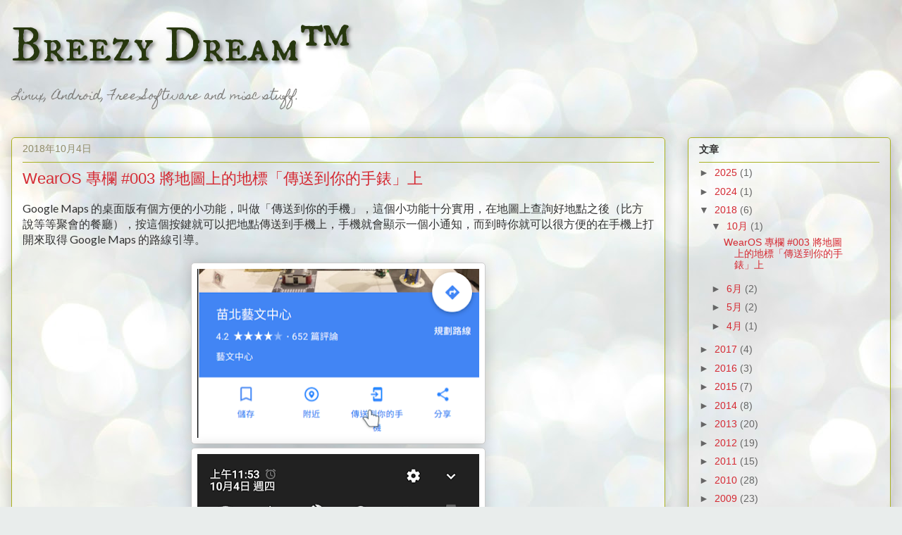

--- FILE ---
content_type: text/css; charset=utf-8
request_url: https://cdnjs.cloudflare.com/ajax/libs/highlight.js/9.10.0/styles/ocean.min.css
body_size: -434
content:
.hljs-comment,.hljs-quote{color:#65737e}.hljs-variable,.hljs-template-variable,.hljs-tag,.hljs-name,.hljs-selector-id,.hljs-selector-class,.hljs-regexp,.hljs-deletion{color:#bf616a}.hljs-number,.hljs-built_in,.hljs-builtin-name,.hljs-literal,.hljs-type,.hljs-params,.hljs-meta,.hljs-link{color:#d08770}.hljs-attribute{color:#ebcb8b}.hljs-string,.hljs-symbol,.hljs-bullet,.hljs-addition{color:#a3be8c}.hljs-title,.hljs-section{color:#8fa1b3}.hljs-keyword,.hljs-selector-tag{color:#b48ead}.hljs{display:block;overflow-x:auto;background:#2b303b;color:#c0c5ce;padding:0.5em}.hljs-emphasis{font-style:italic}.hljs-strong{font-weight:bold}